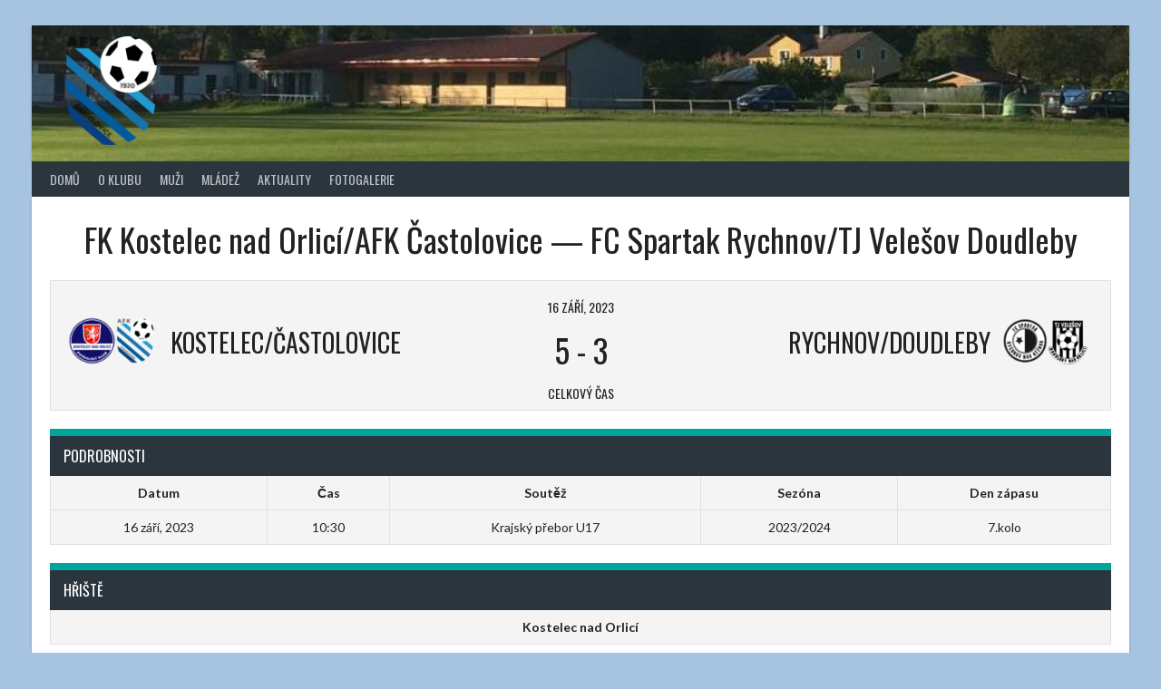

--- FILE ---
content_type: text/html; charset=UTF-8
request_url: https://afk-castolovice.cz/event/2279/
body_size: 8866
content:
<!DOCTYPE html>
<html lang="cs">
<head>
<meta charset="UTF-8">
<meta name="viewport" content="width=device-width, initial-scale=1">
<link rel="profile" href="http://gmpg.org/xfn/11">
<link rel="pingback" href="https://afk-castolovice.cz/xmlrpc.php">
<title>FK Kostelec nad Orlicí/AFK Častolovice — FC Spartak Rychnov/TJ Velešov Doudleby &#8211; AFK Častolovice</title>
<meta name='robots' content='max-image-preview:large' />
<link rel='dns-prefetch' href='//fonts.googleapis.com' />
<link rel="alternate" type="application/rss+xml" title="AFK Častolovice &raquo; RSS zdroj" href="https://afk-castolovice.cz/feed/" />
<link rel="alternate" type="application/rss+xml" title="AFK Častolovice &raquo; RSS komentářů" href="https://afk-castolovice.cz/comments/feed/" />
<link rel="alternate" title="oEmbed (JSON)" type="application/json+oembed" href="https://afk-castolovice.cz/wp-json/oembed/1.0/embed?url=https%3A%2F%2Fafk-castolovice.cz%2Fevent%2F2279%2F" />
<link rel="alternate" title="oEmbed (XML)" type="text/xml+oembed" href="https://afk-castolovice.cz/wp-json/oembed/1.0/embed?url=https%3A%2F%2Fafk-castolovice.cz%2Fevent%2F2279%2F&#038;format=xml" />
<style id='wp-img-auto-sizes-contain-inline-css' type='text/css'>
img:is([sizes=auto i],[sizes^="auto," i]){contain-intrinsic-size:3000px 1500px}
/*# sourceURL=wp-img-auto-sizes-contain-inline-css */
</style>
<style id='wp-emoji-styles-inline-css' type='text/css'>

	img.wp-smiley, img.emoji {
		display: inline !important;
		border: none !important;
		box-shadow: none !important;
		height: 1em !important;
		width: 1em !important;
		margin: 0 0.07em !important;
		vertical-align: -0.1em !important;
		background: none !important;
		padding: 0 !important;
	}
/*# sourceURL=wp-emoji-styles-inline-css */
</style>
<style id='wp-block-library-inline-css' type='text/css'>
:root{--wp-block-synced-color:#7a00df;--wp-block-synced-color--rgb:122,0,223;--wp-bound-block-color:var(--wp-block-synced-color);--wp-editor-canvas-background:#ddd;--wp-admin-theme-color:#007cba;--wp-admin-theme-color--rgb:0,124,186;--wp-admin-theme-color-darker-10:#006ba1;--wp-admin-theme-color-darker-10--rgb:0,107,160.5;--wp-admin-theme-color-darker-20:#005a87;--wp-admin-theme-color-darker-20--rgb:0,90,135;--wp-admin-border-width-focus:2px}@media (min-resolution:192dpi){:root{--wp-admin-border-width-focus:1.5px}}.wp-element-button{cursor:pointer}:root .has-very-light-gray-background-color{background-color:#eee}:root .has-very-dark-gray-background-color{background-color:#313131}:root .has-very-light-gray-color{color:#eee}:root .has-very-dark-gray-color{color:#313131}:root .has-vivid-green-cyan-to-vivid-cyan-blue-gradient-background{background:linear-gradient(135deg,#00d084,#0693e3)}:root .has-purple-crush-gradient-background{background:linear-gradient(135deg,#34e2e4,#4721fb 50%,#ab1dfe)}:root .has-hazy-dawn-gradient-background{background:linear-gradient(135deg,#faaca8,#dad0ec)}:root .has-subdued-olive-gradient-background{background:linear-gradient(135deg,#fafae1,#67a671)}:root .has-atomic-cream-gradient-background{background:linear-gradient(135deg,#fdd79a,#004a59)}:root .has-nightshade-gradient-background{background:linear-gradient(135deg,#330968,#31cdcf)}:root .has-midnight-gradient-background{background:linear-gradient(135deg,#020381,#2874fc)}:root{--wp--preset--font-size--normal:16px;--wp--preset--font-size--huge:42px}.has-regular-font-size{font-size:1em}.has-larger-font-size{font-size:2.625em}.has-normal-font-size{font-size:var(--wp--preset--font-size--normal)}.has-huge-font-size{font-size:var(--wp--preset--font-size--huge)}.has-text-align-center{text-align:center}.has-text-align-left{text-align:left}.has-text-align-right{text-align:right}.has-fit-text{white-space:nowrap!important}#end-resizable-editor-section{display:none}.aligncenter{clear:both}.items-justified-left{justify-content:flex-start}.items-justified-center{justify-content:center}.items-justified-right{justify-content:flex-end}.items-justified-space-between{justify-content:space-between}.screen-reader-text{border:0;clip-path:inset(50%);height:1px;margin:-1px;overflow:hidden;padding:0;position:absolute;width:1px;word-wrap:normal!important}.screen-reader-text:focus{background-color:#ddd;clip-path:none;color:#444;display:block;font-size:1em;height:auto;left:5px;line-height:normal;padding:15px 23px 14px;text-decoration:none;top:5px;width:auto;z-index:100000}html :where(.has-border-color){border-style:solid}html :where([style*=border-top-color]){border-top-style:solid}html :where([style*=border-right-color]){border-right-style:solid}html :where([style*=border-bottom-color]){border-bottom-style:solid}html :where([style*=border-left-color]){border-left-style:solid}html :where([style*=border-width]){border-style:solid}html :where([style*=border-top-width]){border-top-style:solid}html :where([style*=border-right-width]){border-right-style:solid}html :where([style*=border-bottom-width]){border-bottom-style:solid}html :where([style*=border-left-width]){border-left-style:solid}html :where(img[class*=wp-image-]){height:auto;max-width:100%}:where(figure){margin:0 0 1em}html :where(.is-position-sticky){--wp-admin--admin-bar--position-offset:var(--wp-admin--admin-bar--height,0px)}@media screen and (max-width:600px){html :where(.is-position-sticky){--wp-admin--admin-bar--position-offset:0px}}

/*# sourceURL=wp-block-library-inline-css */
</style><style id='wp-block-heading-inline-css' type='text/css'>
h1:where(.wp-block-heading).has-background,h2:where(.wp-block-heading).has-background,h3:where(.wp-block-heading).has-background,h4:where(.wp-block-heading).has-background,h5:where(.wp-block-heading).has-background,h6:where(.wp-block-heading).has-background{padding:1.25em 2.375em}h1.has-text-align-left[style*=writing-mode]:where([style*=vertical-lr]),h1.has-text-align-right[style*=writing-mode]:where([style*=vertical-rl]),h2.has-text-align-left[style*=writing-mode]:where([style*=vertical-lr]),h2.has-text-align-right[style*=writing-mode]:where([style*=vertical-rl]),h3.has-text-align-left[style*=writing-mode]:where([style*=vertical-lr]),h3.has-text-align-right[style*=writing-mode]:where([style*=vertical-rl]),h4.has-text-align-left[style*=writing-mode]:where([style*=vertical-lr]),h4.has-text-align-right[style*=writing-mode]:where([style*=vertical-rl]),h5.has-text-align-left[style*=writing-mode]:where([style*=vertical-lr]),h5.has-text-align-right[style*=writing-mode]:where([style*=vertical-rl]),h6.has-text-align-left[style*=writing-mode]:where([style*=vertical-lr]),h6.has-text-align-right[style*=writing-mode]:where([style*=vertical-rl]){rotate:180deg}
/*# sourceURL=https://afk-castolovice.cz/wp-includes/blocks/heading/style.min.css */
</style>
<style id='wp-block-paragraph-inline-css' type='text/css'>
.is-small-text{font-size:.875em}.is-regular-text{font-size:1em}.is-large-text{font-size:2.25em}.is-larger-text{font-size:3em}.has-drop-cap:not(:focus):first-letter{float:left;font-size:8.4em;font-style:normal;font-weight:100;line-height:.68;margin:.05em .1em 0 0;text-transform:uppercase}body.rtl .has-drop-cap:not(:focus):first-letter{float:none;margin-left:.1em}p.has-drop-cap.has-background{overflow:hidden}:root :where(p.has-background){padding:1.25em 2.375em}:where(p.has-text-color:not(.has-link-color)) a{color:inherit}p.has-text-align-left[style*="writing-mode:vertical-lr"],p.has-text-align-right[style*="writing-mode:vertical-rl"]{rotate:180deg}
/*# sourceURL=https://afk-castolovice.cz/wp-includes/blocks/paragraph/style.min.css */
</style>
<style id='global-styles-inline-css' type='text/css'>
:root{--wp--preset--aspect-ratio--square: 1;--wp--preset--aspect-ratio--4-3: 4/3;--wp--preset--aspect-ratio--3-4: 3/4;--wp--preset--aspect-ratio--3-2: 3/2;--wp--preset--aspect-ratio--2-3: 2/3;--wp--preset--aspect-ratio--16-9: 16/9;--wp--preset--aspect-ratio--9-16: 9/16;--wp--preset--color--black: #000000;--wp--preset--color--cyan-bluish-gray: #abb8c3;--wp--preset--color--white: #ffffff;--wp--preset--color--pale-pink: #f78da7;--wp--preset--color--vivid-red: #cf2e2e;--wp--preset--color--luminous-vivid-orange: #ff6900;--wp--preset--color--luminous-vivid-amber: #fcb900;--wp--preset--color--light-green-cyan: #7bdcb5;--wp--preset--color--vivid-green-cyan: #00d084;--wp--preset--color--pale-cyan-blue: #8ed1fc;--wp--preset--color--vivid-cyan-blue: #0693e3;--wp--preset--color--vivid-purple: #9b51e0;--wp--preset--gradient--vivid-cyan-blue-to-vivid-purple: linear-gradient(135deg,rgb(6,147,227) 0%,rgb(155,81,224) 100%);--wp--preset--gradient--light-green-cyan-to-vivid-green-cyan: linear-gradient(135deg,rgb(122,220,180) 0%,rgb(0,208,130) 100%);--wp--preset--gradient--luminous-vivid-amber-to-luminous-vivid-orange: linear-gradient(135deg,rgb(252,185,0) 0%,rgb(255,105,0) 100%);--wp--preset--gradient--luminous-vivid-orange-to-vivid-red: linear-gradient(135deg,rgb(255,105,0) 0%,rgb(207,46,46) 100%);--wp--preset--gradient--very-light-gray-to-cyan-bluish-gray: linear-gradient(135deg,rgb(238,238,238) 0%,rgb(169,184,195) 100%);--wp--preset--gradient--cool-to-warm-spectrum: linear-gradient(135deg,rgb(74,234,220) 0%,rgb(151,120,209) 20%,rgb(207,42,186) 40%,rgb(238,44,130) 60%,rgb(251,105,98) 80%,rgb(254,248,76) 100%);--wp--preset--gradient--blush-light-purple: linear-gradient(135deg,rgb(255,206,236) 0%,rgb(152,150,240) 100%);--wp--preset--gradient--blush-bordeaux: linear-gradient(135deg,rgb(254,205,165) 0%,rgb(254,45,45) 50%,rgb(107,0,62) 100%);--wp--preset--gradient--luminous-dusk: linear-gradient(135deg,rgb(255,203,112) 0%,rgb(199,81,192) 50%,rgb(65,88,208) 100%);--wp--preset--gradient--pale-ocean: linear-gradient(135deg,rgb(255,245,203) 0%,rgb(182,227,212) 50%,rgb(51,167,181) 100%);--wp--preset--gradient--electric-grass: linear-gradient(135deg,rgb(202,248,128) 0%,rgb(113,206,126) 100%);--wp--preset--gradient--midnight: linear-gradient(135deg,rgb(2,3,129) 0%,rgb(40,116,252) 100%);--wp--preset--font-size--small: 13px;--wp--preset--font-size--medium: 20px;--wp--preset--font-size--large: 36px;--wp--preset--font-size--x-large: 42px;--wp--preset--spacing--20: 0.44rem;--wp--preset--spacing--30: 0.67rem;--wp--preset--spacing--40: 1rem;--wp--preset--spacing--50: 1.5rem;--wp--preset--spacing--60: 2.25rem;--wp--preset--spacing--70: 3.38rem;--wp--preset--spacing--80: 5.06rem;--wp--preset--shadow--natural: 6px 6px 9px rgba(0, 0, 0, 0.2);--wp--preset--shadow--deep: 12px 12px 50px rgba(0, 0, 0, 0.4);--wp--preset--shadow--sharp: 6px 6px 0px rgba(0, 0, 0, 0.2);--wp--preset--shadow--outlined: 6px 6px 0px -3px rgb(255, 255, 255), 6px 6px rgb(0, 0, 0);--wp--preset--shadow--crisp: 6px 6px 0px rgb(0, 0, 0);}:where(.is-layout-flex){gap: 0.5em;}:where(.is-layout-grid){gap: 0.5em;}body .is-layout-flex{display: flex;}.is-layout-flex{flex-wrap: wrap;align-items: center;}.is-layout-flex > :is(*, div){margin: 0;}body .is-layout-grid{display: grid;}.is-layout-grid > :is(*, div){margin: 0;}:where(.wp-block-columns.is-layout-flex){gap: 2em;}:where(.wp-block-columns.is-layout-grid){gap: 2em;}:where(.wp-block-post-template.is-layout-flex){gap: 1.25em;}:where(.wp-block-post-template.is-layout-grid){gap: 1.25em;}.has-black-color{color: var(--wp--preset--color--black) !important;}.has-cyan-bluish-gray-color{color: var(--wp--preset--color--cyan-bluish-gray) !important;}.has-white-color{color: var(--wp--preset--color--white) !important;}.has-pale-pink-color{color: var(--wp--preset--color--pale-pink) !important;}.has-vivid-red-color{color: var(--wp--preset--color--vivid-red) !important;}.has-luminous-vivid-orange-color{color: var(--wp--preset--color--luminous-vivid-orange) !important;}.has-luminous-vivid-amber-color{color: var(--wp--preset--color--luminous-vivid-amber) !important;}.has-light-green-cyan-color{color: var(--wp--preset--color--light-green-cyan) !important;}.has-vivid-green-cyan-color{color: var(--wp--preset--color--vivid-green-cyan) !important;}.has-pale-cyan-blue-color{color: var(--wp--preset--color--pale-cyan-blue) !important;}.has-vivid-cyan-blue-color{color: var(--wp--preset--color--vivid-cyan-blue) !important;}.has-vivid-purple-color{color: var(--wp--preset--color--vivid-purple) !important;}.has-black-background-color{background-color: var(--wp--preset--color--black) !important;}.has-cyan-bluish-gray-background-color{background-color: var(--wp--preset--color--cyan-bluish-gray) !important;}.has-white-background-color{background-color: var(--wp--preset--color--white) !important;}.has-pale-pink-background-color{background-color: var(--wp--preset--color--pale-pink) !important;}.has-vivid-red-background-color{background-color: var(--wp--preset--color--vivid-red) !important;}.has-luminous-vivid-orange-background-color{background-color: var(--wp--preset--color--luminous-vivid-orange) !important;}.has-luminous-vivid-amber-background-color{background-color: var(--wp--preset--color--luminous-vivid-amber) !important;}.has-light-green-cyan-background-color{background-color: var(--wp--preset--color--light-green-cyan) !important;}.has-vivid-green-cyan-background-color{background-color: var(--wp--preset--color--vivid-green-cyan) !important;}.has-pale-cyan-blue-background-color{background-color: var(--wp--preset--color--pale-cyan-blue) !important;}.has-vivid-cyan-blue-background-color{background-color: var(--wp--preset--color--vivid-cyan-blue) !important;}.has-vivid-purple-background-color{background-color: var(--wp--preset--color--vivid-purple) !important;}.has-black-border-color{border-color: var(--wp--preset--color--black) !important;}.has-cyan-bluish-gray-border-color{border-color: var(--wp--preset--color--cyan-bluish-gray) !important;}.has-white-border-color{border-color: var(--wp--preset--color--white) !important;}.has-pale-pink-border-color{border-color: var(--wp--preset--color--pale-pink) !important;}.has-vivid-red-border-color{border-color: var(--wp--preset--color--vivid-red) !important;}.has-luminous-vivid-orange-border-color{border-color: var(--wp--preset--color--luminous-vivid-orange) !important;}.has-luminous-vivid-amber-border-color{border-color: var(--wp--preset--color--luminous-vivid-amber) !important;}.has-light-green-cyan-border-color{border-color: var(--wp--preset--color--light-green-cyan) !important;}.has-vivid-green-cyan-border-color{border-color: var(--wp--preset--color--vivid-green-cyan) !important;}.has-pale-cyan-blue-border-color{border-color: var(--wp--preset--color--pale-cyan-blue) !important;}.has-vivid-cyan-blue-border-color{border-color: var(--wp--preset--color--vivid-cyan-blue) !important;}.has-vivid-purple-border-color{border-color: var(--wp--preset--color--vivid-purple) !important;}.has-vivid-cyan-blue-to-vivid-purple-gradient-background{background: var(--wp--preset--gradient--vivid-cyan-blue-to-vivid-purple) !important;}.has-light-green-cyan-to-vivid-green-cyan-gradient-background{background: var(--wp--preset--gradient--light-green-cyan-to-vivid-green-cyan) !important;}.has-luminous-vivid-amber-to-luminous-vivid-orange-gradient-background{background: var(--wp--preset--gradient--luminous-vivid-amber-to-luminous-vivid-orange) !important;}.has-luminous-vivid-orange-to-vivid-red-gradient-background{background: var(--wp--preset--gradient--luminous-vivid-orange-to-vivid-red) !important;}.has-very-light-gray-to-cyan-bluish-gray-gradient-background{background: var(--wp--preset--gradient--very-light-gray-to-cyan-bluish-gray) !important;}.has-cool-to-warm-spectrum-gradient-background{background: var(--wp--preset--gradient--cool-to-warm-spectrum) !important;}.has-blush-light-purple-gradient-background{background: var(--wp--preset--gradient--blush-light-purple) !important;}.has-blush-bordeaux-gradient-background{background: var(--wp--preset--gradient--blush-bordeaux) !important;}.has-luminous-dusk-gradient-background{background: var(--wp--preset--gradient--luminous-dusk) !important;}.has-pale-ocean-gradient-background{background: var(--wp--preset--gradient--pale-ocean) !important;}.has-electric-grass-gradient-background{background: var(--wp--preset--gradient--electric-grass) !important;}.has-midnight-gradient-background{background: var(--wp--preset--gradient--midnight) !important;}.has-small-font-size{font-size: var(--wp--preset--font-size--small) !important;}.has-medium-font-size{font-size: var(--wp--preset--font-size--medium) !important;}.has-large-font-size{font-size: var(--wp--preset--font-size--large) !important;}.has-x-large-font-size{font-size: var(--wp--preset--font-size--x-large) !important;}
/*# sourceURL=global-styles-inline-css */
</style>

<style id='classic-theme-styles-inline-css' type='text/css'>
/*! This file is auto-generated */
.wp-block-button__link{color:#fff;background-color:#32373c;border-radius:9999px;box-shadow:none;text-decoration:none;padding:calc(.667em + 2px) calc(1.333em + 2px);font-size:1.125em}.wp-block-file__button{background:#32373c;color:#fff;text-decoration:none}
/*# sourceURL=/wp-includes/css/classic-themes.min.css */
</style>
<link rel='stylesheet' id='dashicons-css' href='https://afk-castolovice.cz/wp-includes/css/dashicons.min.css?ver=6.9' type='text/css' media='all' />
<link rel='stylesheet' id='sportspress-general-css' href='//afk-castolovice.cz/wp-content/plugins/sportspress/assets/css/sportspress.css?ver=2.7.24' type='text/css' media='all' />
<link rel='stylesheet' id='sportspress-icons-css' href='//afk-castolovice.cz/wp-content/plugins/sportspress/assets/css/icons.css?ver=2.7' type='text/css' media='all' />
<link rel='stylesheet' id='leaflet_stylesheet-css' href='https://afk-castolovice.cz/wp-content/plugins/sportspress/assets/css/leaflet.css?ver=1.8.0' type='text/css' media='all' />
<link rel='stylesheet' id='rookie-lato-css' href='//fonts.googleapis.com/css?family=Lato%3A400%2C700%2C400italic%2C700italic&#038;subset=latin-ext&#038;ver=6.9' type='text/css' media='all' />
<link rel='stylesheet' id='rookie-oswald-css' href='//fonts.googleapis.com/css?family=Oswald%3A400%2C700&#038;subset=latin-ext&#038;ver=6.9' type='text/css' media='all' />
<link rel='stylesheet' id='rookie-framework-style-css' href='https://afk-castolovice.cz/wp-content/themes/rookie/framework.css?ver=6.9' type='text/css' media='all' />
<link rel='stylesheet' id='rookie-style-css' href='https://afk-castolovice.cz/wp-content/themes/rookie/style.css?ver=6.9' type='text/css' media='all' />
<style type="text/css"></style>	<style type="text/css"> /* Rookie Custom Layout */
	@media screen and (min-width: 1025px) {
		.site-header, .site-content, .site-footer, .site-info {
			width: 1210px; }
	}
	</style>
	<script type="text/javascript" src="https://afk-castolovice.cz/wp-includes/js/jquery/jquery.min.js?ver=3.7.1" id="jquery-core-js"></script>
<script type="text/javascript" src="https://afk-castolovice.cz/wp-includes/js/jquery/jquery-migrate.min.js?ver=3.4.1" id="jquery-migrate-js"></script>
<script type="text/javascript" src="https://afk-castolovice.cz/wp-content/plugins/sportspress/assets/js/leaflet.js?ver=1.8.0" id="leaflet_js-js"></script>
<link rel="https://api.w.org/" href="https://afk-castolovice.cz/wp-json/" /><link rel="alternate" title="JSON" type="application/json" href="https://afk-castolovice.cz/wp-json/wp/v2/events/2279" /><link rel="EditURI" type="application/rsd+xml" title="RSD" href="https://afk-castolovice.cz/xmlrpc.php?rsd" />
<meta name="generator" content="WordPress 6.9" />
<meta name="generator" content="SportsPress 2.7.24" />
<link rel="canonical" href="https://afk-castolovice.cz/event/2279/" />
<link rel='shortlink' href='https://afk-castolovice.cz/?p=2279' />
<style type="text/css" id="custom-background-css">
body.custom-background { background-color: #a6c3e0; }
</style>
	<link rel="icon" href="https://afk-castolovice.cz/wp-content/uploads/2022/06/icon-256x256-1-32x32.png" sizes="32x32" />
<link rel="icon" href="https://afk-castolovice.cz/wp-content/uploads/2022/06/icon-256x256-1.png" sizes="192x192" />
<link rel="apple-touch-icon" href="https://afk-castolovice.cz/wp-content/uploads/2022/06/icon-256x256-1.png" />
<meta name="msapplication-TileImage" content="https://afk-castolovice.cz/wp-content/uploads/2022/06/icon-256x256-1.png" />
</head>

<body class="wp-singular sp_event-template-default single single-sp_event postid-2279 custom-background wp-theme-rookie sportspress sportspress-page sp-has-results sp-performance-sections--1">
<div class="sp-header"></div>
<div id="page" class="hfeed site">
  <a class="skip-link screen-reader-text" href="#content">Skip to content</a>

  <header id="masthead" class="site-header" role="banner">
    <div class="header-wrapper">
      		<div class="header-area header-area-custom header-area-has-logo" style="background-image: url(https://afk-castolovice.cz/wp-content/uploads/2022/06/cropped-header.jpg);">
					<div class="header-inner">
				<div class="site-branding">
		<div class="site-identity">
						<a class="site-logo" href="https://afk-castolovice.cz/" rel="home"><img src="https://afk-castolovice.cz/wp-content/uploads/2022/06/icon-256x256-1.png" alt="AFK Častolovice"></a>
								</div>
	</div><!-- .site-branding -->
		<div class="site-menu">
		<nav id="site-navigation" class="main-navigation" role="navigation">
			<button class="menu-toggle" aria-controls="menu" aria-expanded="false"><span class="dashicons dashicons-menu"></span></button>
			<div class="menu-primary-menu-container"><ul id="menu-primary-menu" class="menu"><li id="menu-item-47" class="menu-item menu-item-type-post_type menu-item-object-page menu-item-home menu-item-47"><a href="https://afk-castolovice.cz/">Domů</a></li>
<li id="menu-item-509" class="menu-item menu-item-type-post_type menu-item-object-page menu-item-has-children menu-item-509"><a href="https://afk-castolovice.cz/informace-o-klubu/">O klubu</a>
<ul class="sub-menu">
	<li id="menu-item-510" class="menu-item menu-item-type-post_type menu-item-object-page menu-item-510"><a href="https://afk-castolovice.cz/informace-o-klubu/">Informace o klubu</a></li>
	<li id="menu-item-512" class="menu-item menu-item-type-post_type menu-item-object-page menu-item-512"><a href="https://afk-castolovice.cz/treneri-page/">Trenéři</a></li>
	<li id="menu-item-518" class="menu-item menu-item-type-post_type menu-item-object-page menu-item-518"><a href="https://afk-castolovice.cz/hriste/">Hřiště</a></li>
	<li id="menu-item-845" class="menu-item menu-item-type-post_type menu-item-object-page menu-item-845"><a href="https://afk-castolovice.cz/sponzori/">Sponzoři</a></li>
	<li id="menu-item-517" class="menu-item menu-item-type-post_type menu-item-object-page menu-item-517"><a href="https://afk-castolovice.cz/historie-klubu/">Historie klubu</a></li>
</ul>
</li>
<li id="menu-item-801" class="menu-item menu-item-type-post_type menu-item-object-page menu-item-has-children menu-item-801"><a href="https://afk-castolovice.cz/muzi/">Muži</a>
<ul class="sub-menu">
	<li id="menu-item-800" class="menu-item menu-item-type-post_type menu-item-object-page menu-item-has-children menu-item-800"><a href="https://afk-castolovice.cz/muzi/muzi-a/">Muži A</a>
	<ul class="sub-menu">
		<li id="menu-item-799" class="menu-item menu-item-type-post_type menu-item-object-page menu-item-799"><a href="https://afk-castolovice.cz/muzi/muzi-a/muzi-a-zapasy/">Zápasy</a></li>
		<li id="menu-item-798" class="menu-item menu-item-type-post_type menu-item-object-page menu-item-798"><a href="https://afk-castolovice.cz/muzi/muzi-a/muzi-a-tabulka/">Tabulka</a></li>
	</ul>
</li>
	<li id="menu-item-808" class="menu-item menu-item-type-post_type menu-item-object-page menu-item-has-children menu-item-808"><a href="https://afk-castolovice.cz/muzi/muzi-b/">Muži B</a>
	<ul class="sub-menu">
		<li id="menu-item-810" class="menu-item menu-item-type-post_type menu-item-object-page menu-item-810"><a href="https://afk-castolovice.cz/muzi/muzi-b/muzi-b-zapasy/">Zápasy</a></li>
		<li id="menu-item-809" class="menu-item menu-item-type-post_type menu-item-object-page menu-item-809"><a href="https://afk-castolovice.cz/muzi/muzi-b/muzi-b-tabulka/">Tabulka</a></li>
		<li id="menu-item-1460" class="menu-item menu-item-type-post_type menu-item-object-page menu-item-1460"><a href="https://afk-castolovice.cz/muzi/muzi-b/soupiska-muzi-b/">Soupiska Muži B</a></li>
	</ul>
</li>
</ul>
</li>
<li id="menu-item-1333" class="menu-item menu-item-type-post_type menu-item-object-page menu-item-has-children menu-item-1333"><a href="https://afk-castolovice.cz/mladez/">Mládež</a>
<ul class="sub-menu">
	<li id="menu-item-1413" class="menu-item menu-item-type-post_type menu-item-object-page menu-item-has-children menu-item-1413"><a href="https://afk-castolovice.cz/mladez/u13-mladsi-zaci/">U15 – starší žáci</a>
	<ul class="sub-menu">
		<li id="menu-item-1415" class="menu-item menu-item-type-post_type menu-item-object-page menu-item-1415"><a href="https://afk-castolovice.cz/mladez/u13-mladsi-zaci/u13-zapasy/">U15 zápasy</a></li>
		<li id="menu-item-1414" class="menu-item menu-item-type-post_type menu-item-object-page menu-item-1414"><a href="https://afk-castolovice.cz/mladez/u13-mladsi-zaci/u13-tabulka/">U15 tabulka</a></li>
	</ul>
</li>
	<li id="menu-item-1334" class="menu-item menu-item-type-post_type menu-item-object-page menu-item-has-children menu-item-1334"><a href="https://afk-castolovice.cz/mladez/u-17/">U-17 Mladší dorost</a>
	<ul class="sub-menu">
		<li id="menu-item-1336" class="menu-item menu-item-type-post_type menu-item-object-page menu-item-1336"><a href="https://afk-castolovice.cz/mladez/u-17/u-17-zapasy/">U-17 – zápasy</a></li>
		<li id="menu-item-1335" class="menu-item menu-item-type-post_type menu-item-object-page menu-item-1335"><a href="https://afk-castolovice.cz/mladez/u-17/u17-tabulka/">U17 – tabulka</a></li>
	</ul>
</li>
</ul>
</li>
<li id="menu-item-51" class="menu-item menu-item-type-post_type menu-item-object-page menu-item-51"><a href="https://afk-castolovice.cz/blog/">Aktuality</a></li>
<li id="menu-item-696" class="menu-item menu-item-type-post_type menu-item-object-page menu-item-696"><a href="https://afk-castolovice.cz/fotogalerie/">Fotogalerie</a></li>
</ul></div>					</nav><!-- #site-navigation -->
	</div><!-- .site-menu -->
			</div><!-- .header-inner -->
			</div><!-- .header-area -->
	    </div><!-- .header-wrapper -->
  </header><!-- #masthead -->

  <div id="content" class="site-content">
    <div class="content-wrapper">
      
	<div id="primary" class="content-area content-area-full-width">
		<main id="main" class="site-main" role="main">

			
				
<article id="post-2279" class="post-2279 sp_event type-sp_event status-publish hentry sp_league-u17 sp_season-124 sp_venue-kostelec-nad-orlici">
	<header class="entry-header">
				
		<h1 class="entry-title">FK Kostelec nad Orlicí/AFK Častolovice — FC Spartak Rychnov/TJ Velešov Doudleby</h1>	</header><!-- .entry-header -->

	<div class="entry-content">
		<div class="sp-section-content sp-section-content-logos"><div class="sp-template sp-template-event-logos sp-template-event-blocks sp-template-event-logos-block">
	<div class="sp-table-wrapper">
		<table class="sp-event-blocks sp-data-table" data-sp-rows="1">
			<thead><tr><th></th></tr></thead> 			<tbody>
				<tr class="sp-row sp-post alternate">
					<td>
						<span class="team-logo logo-odd" title="FK Kostelec nad Orlicí/AFK Častolovice"><img decoding="async" width="128" height="128" src="https://afk-castolovice.cz/wp-content/uploads/2022/08/kostcast-128x128.png" class="attachment-sportspress-fit-icon size-sportspress-fit-icon wp-post-image" alt="" /> <strong class="sp-team-name">Kostelec/Častolovice</strong></span><span class="team-logo logo-even" title="FC Spartak Rychnov/TJ Velešov Doudleby"><strong class="sp-team-name">Rychnov/Doudleby</strong> <img decoding="async" width="128" height="128" src="https://afk-castolovice.cz/wp-content/uploads/2022/08/rkdoudleby-128x128.png" class="attachment-sportspress-fit-icon size-sportspress-fit-icon wp-post-image" alt="" /></span>						<time class="sp-event-date" datetime="2023-09-16 10:30:00">
							16 září, 2023						</time>
													<h5 class="sp-event-results">
								<span class="sp-result">5</span> - <span class="sp-result">3</span>							</h5>
													<span class="sp-event-status">
							Celkový čas						</span>
					</td>
				</tr>
			</tbody>
		</table>
	</div>
</div>
</div><div class="sp-section-content sp-section-content-excerpt"></div><div class="sp-section-content sp-section-content-content"></div><div class="sp-section-content sp-section-content-details"><div class="sp-template sp-template-event-details">
	<h4 class="sp-table-caption">Podrobnosti</h4>
	<div class="sp-table-wrapper">
		<table class="sp-event-details sp-data-table
					 sp-scrollable-table">
			<thead>
				<tr>
											<th>Datum</th>
												<th>Čas</th>
												<th>Soutěž</th>
												<th>Sezóna</th>
												<th>Den zápasu</th>
										</tr>
			</thead>
			<tbody>
				<tr class="odd">
											<td>16 září, 2023</td>
												<td>10:30</td>
												<td>Krajský přebor U17</td>
												<td>2023/2024</td>
												<td>7.kolo</td>
										</tr>
			</tbody>
		</table>
	</div>
</div>
</div><div class="sp-section-content sp-section-content-venue">	<div class="sp-template sp-template-event-venue">
		<h4 class="sp-table-caption">Hřiště</h4>
		<table class="sp-data-table sp-event-venue">
			<thead>
				<tr>
					<th>Kostelec nad Orlicí</th>
				</tr>
			</thead>
					</table>
	</div>
	</div><div class="sp-section-content sp-section-content-results"><div class="sp-template sp-template-event-results">
	<h4 class="sp-table-caption">Výsledky</h4><div class="sp-table-wrapper"><table class="sp-event-results sp-data-table sp-scrollable-table"><thead><th class="data-name">Klub</th><th class="data-firsthalf">1. poločas</th><th class="data-secondhalf">2. poločas</th><th class="data-goals">Góly</th><th class="data-pk">PK</th><th class="data-outcome">Výsledek</th></tr></thead><tbody><tr class="odd"><td class="data-name">Kostelec/Častolovice</td><td class="data-firsthalf">&mdash;</td><td class="data-secondhalf">&mdash;</td><td class="data-goals">5</td><td class="data-pk">&mdash;</td><td class="data-outcome">Win</td></tr><tr class="even"><td class="data-name">Rychnov/Doudleby</td><td class="data-firsthalf">&mdash;</td><td class="data-secondhalf">&mdash;</td><td class="data-goals">3</td><td class="data-pk">&mdash;</td><td class="data-outcome">Loss</td></tr></tbody></table></div></div>
</div><div class="sp-tab-group"></div>			</div><!-- .entry-content -->
</article><!-- #post-## -->

			
		</main><!-- #main -->
	</div><!-- #primary -->


    </div><!-- .content-wrapper -->
  </div><!-- #content -->

  <footer id="colophon" class="site-footer" role="contentinfo">
    <div class="footer-wrapper">
      <div class="footer-area">
        <div class="footer-inner">
          <div id="quaternary" class="footer-widgets" role="complementary">
                          <div class="footer-widget-region"><aside id="block-14" class="widget widget_block">
<h2 class="wp-block-heading">Sociální sítě</h2>
</aside><aside id="block-17" class="widget widget_block widget_text">
<p class="has-text-align-left"><a href="https://www.facebook.com/afkcastolovicemuzi" target="_blank" rel="noreferrer noopener"><strong>Facebook AFK Častolovice</strong></a></p>
</aside><aside id="block-25" class="widget widget_block">
<h2 class="wp-block-heading">Aplikace</h2>
</aside><aside id="block-27" class="widget widget_block widget_text">
<p><a href="https://treninky.afk-castolovice.cz/" target="_blank" rel="noreferrer noopener">Aplikace Trénuj a hraj</a></p>
</aside></div>
                          <div class="footer-widget-region"><aside id="block-18" class="widget widget_block">
<h2 class="wp-block-heading">Najdete nás</h2>
</aside><aside id="block-20" class="widget widget_block widget_text">
<p><strong>Adresa</strong> </p>
</aside><aside id="block-22" class="widget widget_block widget_text">
<p>Masarykova 479 51750 </p>
</aside><aside id="block-23" class="widget widget_block widget_text">
<p>Častolovice</p>
</aside></div>
                          <div class="footer-widget-region"><aside id="meta-2" class="widget widget_meta"><h3 class="widget-title">Základní informace</h3>
		<ul>
						<li><a href="https://afk-castolovice.cz/wp-login.php">Přihlásit se</a></li>
			<li><a href="https://afk-castolovice.cz/feed/">Zdroj kanálů (příspěvky)</a></li>
			<li><a href="https://afk-castolovice.cz/comments/feed/">Kanál komentářů</a></li>

			<li><a href="https://cs.wordpress.org/">Česká lokalizace</a></li>
		</ul>

		</aside></div>
                      </div>
        </div><!-- .footer-inner -->
      </div><!-- .footer-area -->
    </div><!-- .footer-wrapper -->
  </footer><!-- #colophon -->
</div><!-- #page -->

<div class="site-info">
  <div class="info-wrapper">
    <div class="info-area">
      <div class="info-inner">
        	<div class="site-copyright">
		&copy; 2026 AFK Častolovice	</div><!-- .site-copyright -->
		<div class="site-credit">
		<a href="http://themeboy.com/">Designed by ThemeBoy</a>	</div><!-- .site-info -->
	      </div><!-- .info-inner -->
    </div><!-- .info-area -->
  </div><!-- .info-wrapper -->
</div><!-- .site-info -->

<script type="speculationrules">
{"prefetch":[{"source":"document","where":{"and":[{"href_matches":"/*"},{"not":{"href_matches":["/wp-*.php","/wp-admin/*","/wp-content/uploads/*","/wp-content/*","/wp-content/plugins/*","/wp-content/themes/rookie/*","/*\\?(.+)"]}},{"not":{"selector_matches":"a[rel~=\"nofollow\"]"}},{"not":{"selector_matches":".no-prefetch, .no-prefetch a"}}]},"eagerness":"conservative"}]}
</script>
<script type="text/javascript" src="https://afk-castolovice.cz/wp-content/plugins/sportspress/assets/js/jquery.dataTables.min.js?ver=1.10.4" id="jquery-datatables-js"></script>
<script type="text/javascript" id="sportspress-js-extra">
/* <![CDATA[ */
var localized_strings = {"days":"dny","hrs":"hodiny","mins":"minuty","secs":"sekundy","previous":"P\u0159edchoz\u00ed","next":"Pokra\u010dovat"};
//# sourceURL=sportspress-js-extra
/* ]]> */
</script>
<script type="text/javascript" src="https://afk-castolovice.cz/wp-content/plugins/sportspress/assets/js/sportspress.js?ver=2.7.24" id="sportspress-js"></script>
<script type="text/javascript" src="https://afk-castolovice.cz/wp-content/themes/rookie/js/navigation.js?ver=20120206" id="rookie-navigation-js"></script>
<script type="text/javascript" src="https://afk-castolovice.cz/wp-content/themes/rookie/js/skip-link-focus-fix.js?ver=20130115" id="rookie-skip-link-focus-fix-js"></script>
<script type="text/javascript" src="https://afk-castolovice.cz/wp-content/themes/rookie/js/jquery.timeago.js?ver=1.4.1" id="jquery-timeago-js"></script>
<script type="text/javascript" src="https://afk-castolovice.cz/wp-content/themes/rookie/js/locales/jquery.timeago.cs.js?ver=1.4.1" id="jquery-timeago-cs-js"></script>
<script type="text/javascript" src="https://afk-castolovice.cz/wp-content/themes/rookie/js/scripts.js?ver=0.9" id="rookie-scripts-js"></script>
<script id="wp-emoji-settings" type="application/json">
{"baseUrl":"https://s.w.org/images/core/emoji/17.0.2/72x72/","ext":".png","svgUrl":"https://s.w.org/images/core/emoji/17.0.2/svg/","svgExt":".svg","source":{"concatemoji":"https://afk-castolovice.cz/wp-includes/js/wp-emoji-release.min.js?ver=6.9"}}
</script>
<script type="module">
/* <![CDATA[ */
/*! This file is auto-generated */
const a=JSON.parse(document.getElementById("wp-emoji-settings").textContent),o=(window._wpemojiSettings=a,"wpEmojiSettingsSupports"),s=["flag","emoji"];function i(e){try{var t={supportTests:e,timestamp:(new Date).valueOf()};sessionStorage.setItem(o,JSON.stringify(t))}catch(e){}}function c(e,t,n){e.clearRect(0,0,e.canvas.width,e.canvas.height),e.fillText(t,0,0);t=new Uint32Array(e.getImageData(0,0,e.canvas.width,e.canvas.height).data);e.clearRect(0,0,e.canvas.width,e.canvas.height),e.fillText(n,0,0);const a=new Uint32Array(e.getImageData(0,0,e.canvas.width,e.canvas.height).data);return t.every((e,t)=>e===a[t])}function p(e,t){e.clearRect(0,0,e.canvas.width,e.canvas.height),e.fillText(t,0,0);var n=e.getImageData(16,16,1,1);for(let e=0;e<n.data.length;e++)if(0!==n.data[e])return!1;return!0}function u(e,t,n,a){switch(t){case"flag":return n(e,"\ud83c\udff3\ufe0f\u200d\u26a7\ufe0f","\ud83c\udff3\ufe0f\u200b\u26a7\ufe0f")?!1:!n(e,"\ud83c\udde8\ud83c\uddf6","\ud83c\udde8\u200b\ud83c\uddf6")&&!n(e,"\ud83c\udff4\udb40\udc67\udb40\udc62\udb40\udc65\udb40\udc6e\udb40\udc67\udb40\udc7f","\ud83c\udff4\u200b\udb40\udc67\u200b\udb40\udc62\u200b\udb40\udc65\u200b\udb40\udc6e\u200b\udb40\udc67\u200b\udb40\udc7f");case"emoji":return!a(e,"\ud83e\u1fac8")}return!1}function f(e,t,n,a){let r;const o=(r="undefined"!=typeof WorkerGlobalScope&&self instanceof WorkerGlobalScope?new OffscreenCanvas(300,150):document.createElement("canvas")).getContext("2d",{willReadFrequently:!0}),s=(o.textBaseline="top",o.font="600 32px Arial",{});return e.forEach(e=>{s[e]=t(o,e,n,a)}),s}function r(e){var t=document.createElement("script");t.src=e,t.defer=!0,document.head.appendChild(t)}a.supports={everything:!0,everythingExceptFlag:!0},new Promise(t=>{let n=function(){try{var e=JSON.parse(sessionStorage.getItem(o));if("object"==typeof e&&"number"==typeof e.timestamp&&(new Date).valueOf()<e.timestamp+604800&&"object"==typeof e.supportTests)return e.supportTests}catch(e){}return null}();if(!n){if("undefined"!=typeof Worker&&"undefined"!=typeof OffscreenCanvas&&"undefined"!=typeof URL&&URL.createObjectURL&&"undefined"!=typeof Blob)try{var e="postMessage("+f.toString()+"("+[JSON.stringify(s),u.toString(),c.toString(),p.toString()].join(",")+"));",a=new Blob([e],{type:"text/javascript"});const r=new Worker(URL.createObjectURL(a),{name:"wpTestEmojiSupports"});return void(r.onmessage=e=>{i(n=e.data),r.terminate(),t(n)})}catch(e){}i(n=f(s,u,c,p))}t(n)}).then(e=>{for(const n in e)a.supports[n]=e[n],a.supports.everything=a.supports.everything&&a.supports[n],"flag"!==n&&(a.supports.everythingExceptFlag=a.supports.everythingExceptFlag&&a.supports[n]);var t;a.supports.everythingExceptFlag=a.supports.everythingExceptFlag&&!a.supports.flag,a.supports.everything||((t=a.source||{}).concatemoji?r(t.concatemoji):t.wpemoji&&t.twemoji&&(r(t.twemoji),r(t.wpemoji)))});
//# sourceURL=https://afk-castolovice.cz/wp-includes/js/wp-emoji-loader.min.js
/* ]]> */
</script>

</body>
</html>
